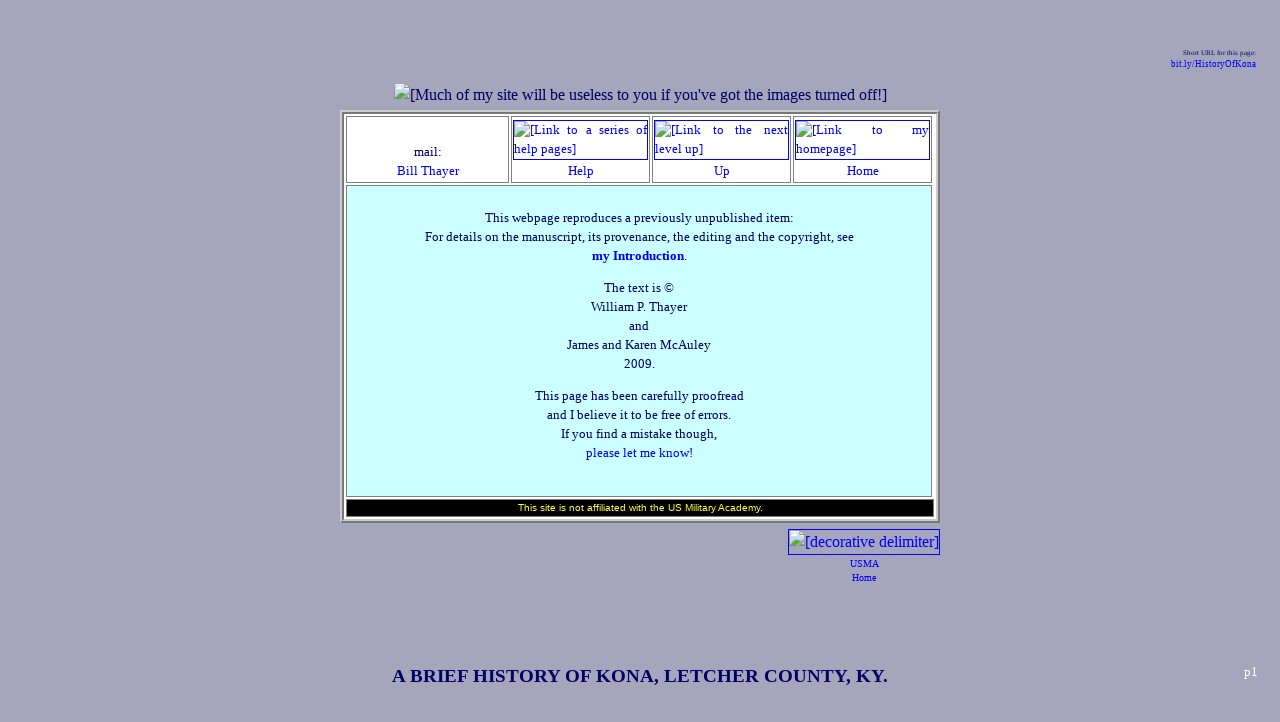

--- FILE ---
content_type: text/html
request_url: https://penelope.uchicago.edu/Thayer/E/Gazetteer/Places/America/United_States/Kentucky/Letcher/Kona/_Texts/Brief_History.html
body_size: 51252
content:
<!DOCTYPE HTML PUBLIC "-//W3C//DTD HTML 4.01 Transitional//EN" "http://www.w3.org/TR/html4/loose.dtd">
<HTML LANG="en"><HEAD>
<!-- BELONGS TO TARGET="princeps" -->
<!-- PARENT:
E/Gazetteer/Places/America/United_States/Kentucky/Letcher/Kona/home.html
-->
<!--

"PERFECT":				NO

CONTENT:					ok
OUTDATED TEXT:			ok
TEXT COMPLETE:			ok
TEXT OF NOTES:			none
NOTE NUMBERS CHECKED:	none
SUBSECTIONS NUMBERED:		none
PAGINATION:				ok
SPELLCHECKED:				ok
PROOFREAD:				ok

ILLUSTRATIONS IN SOURCE:	none
OTHER PHOTOS:			none
ALTS:					NO
OBJECT COUNT:			NO

UPLINK:					ok
LINKS INSERTED:			ok
OFFSITE LINKS VERIFIED:		Feb 22

MY LOOK AND FEEL:		ok
150‑CHARACTER SUMMARY:	ok
W3C VALIDATION:			ok

-->
<!-- FUL -->
<!-- 2Whole -->
<!--
THE FOLLOWING ADDRESS IS DESIGNED TO TRAP E‑MAIL HARVESTERS AND SPAM MAIL: ALL MAIL TO IT IS FILTERED TO TRASH BY MY SERVER. TO CONTACT ME, PLEASE FOLLOW THE LINK AT THE TOP OF THIS PAGE AS DISPLAYED ON YOUR BROWSER.
<A HREF="mailto:rumbunny@penelope.uchicago.edu"><spamcatcher></A>
-->
	<SCRIPT TYPE="text/javascript">
<!-- Begin
if (top.location != self.location) {
top.location = self.location
}
// End -->
	</SCRIPT>
	<SCRIPT TYPE="text/javascript" SRC="https://cdn.rawgit.com/openlayers/openlayers.github.io/master/en/v5.3.0/build/ol.js">
	</SCRIPT>
	<TITLE>
A Brief History of Kona, Ky.
	</TITLE><META NAME="description" CONTENT="A 1949 typescript first published on this site. Part of a large American history site (6200 webpages, 92 books, 38,000 pages of print)."><META HTTP-EQUIV="Content-Type" CONTENT="text/html;charset=utf-8">

<BASE HREF="https://penelope.uchicago.edu/Thayer/">
<LINK REL="stylesheet" TYPE="text/css" HREF="Utility/Styles/unified.css">
<LINK REL="stylesheet" TYPE="text/css" HREF="Utility/Styles/colors.css">
<LINK REL="stylesheet" TYPE="text/css" HREF="Utility/Styles/West_Point.css">
<LINK REL="shortcut icon" HREF="https://penelope.uchicago.edu/Thayer/Images/Utility/Icons/favicons/USA.gif">
<LINK REL="apple-touch-icon" HREF="https://penelope.uchicago.edu/Thayer/Images/Utility/Icons/IPhone/USA.png">
</HEAD>

<BODY CLASS="WestPoint">

<DIV ID="overDiv" STYLE="position:absolute; visibility:hidden; z-index:1000;"></DIV>
	<SCRIPT TYPE="text/javascript" SRC="Utility/JavaScript/Ebox.js">
	</SCRIPT>

	<P CLASS="m2 smaller right"><SPAN CLASS="smallest">
Short URL for this page:
	</SPAN><BR><SPAN CLASS="smaller">
	<A CLASS="xURL" HREF="
https://bit.ly/HistoryOfKona
	"TARGET="test"
onMouseOver="return Ebox(INARRAY,2,WIDTH,175)"
onMouseOut="nd();">
bit.ly/HistoryOfKona<!-- NOT CHECKED -->
	</A></SPAN></P>
<!-- https://tinyurl.com/KonaHistory -->

<DIV CLASS="spacious">
<DIV ALIGN="center">
	<IMG TITLE="" CLASS="setPageWidth" SRC="
Images/Utility/empty.gif
	" ALT="
[Much of my site will be useless to you if you've got the images turned off!]
	"></DIV>

<DIV ALIGN="center"><TABLE><TR><TD>
<TABLE CLASS="headerbox">
	<TR CLASS="header4">
		<TD CLASS="mailcell">
mail:
			<BR><A HREF="
E/HELP/contact.html
			"TARGET="help"
onMouseOver="return Ebox(INARRAY,1,WIDTH,175)"
onMouseOut="nd();">
Bill Thayer
			</A>
		</TD>

		<TD CLASS="flagcell">
			<A CLASS="help" HREF="
E/HELP/First_Aid.html
"onMouseOver="return Ebox(INARRAY,0,WIDTH,175)"
onMouseOut="nd();">
			<IMG TITLE="" CLASS="flag" SRC="Images/HELP/thumbnail.gif
			" ALT="
[Link to a series of help pages]
			"><BR>
Help
			</A>
		</TD>

		<TD CLASS="flagcell">
			<A HREF="
E/Gazetteer/Places/America/United_States/Kentucky/Letcher/Kona/home.html
			"TARGET="princeps"
onMouseOver="return Ebox(INARRAY,Up1,WIDTH,180)"
onMouseOut="nd();">
			<IMG TITLE="" CLASS="flag" SRC="Images/Utility/Icons/up.gif" ALT="[Link to the next level up]"><BR>
Up
			</A>
		</TD>

		<TD CLASS="flagcell">
			<A HREF="
E/home.html
			"TARGET="index"
onMouseOver="return Ebox(INARRAY,Home1)"
onMouseOut="nd();">
			<IMG TITLE="" CLASS="flag" SRC="Images/Utility/Icons/home*_small.gif" ALT="[Link to my homepage]"><BR>
Home
			</A>
		</TD>
	</TR>

	<TR CLASS="proofread1">
		<TD COLSPAN="4"><DIV ALIGN="center"><TABLE><TR>
			<TD><DIV CLASS="contents">
				<P CLASS="center halfstart">
This webpage reproduces a previously unpublished item:
				<BR>
For details on the manuscript, its provenance, the editing and the copyright, see
				<BR>
				<A CLASS="bold" HREF="
E/Gazetteer/Places/America/United_States/Kentucky/Letcher/Kona/home.html#Brief_History
"onMouseOver="return Ebox(INARRAY,0,WIDTH,175)"
onMouseOut="nd();">
my Introduction</A>.
				<DIV ALIGN="center"><P>
The text is ©
				<BR>
William P. Thayer
				<BR>
and
				<BR>
James and Karen McAuley
				<BR>
2009.

				<P>
This page has been carefully proofread
				<BR>
and I believe it to be free of errors.
				<BR>
If you find a mistake though,
				<BR>
				<A HREF="
E/HELP/corrections.html
				"TARGET="help"
onMouseOver="return Ebox(INARRAY,1,WIDTH,175)"
onMouseOut="nd();">
please let me know!
				</A>
			</P></DIV></DIV></TD>
		</TR></TABLE></DIV></TD>
	</TR>

	<TR>
		<TD CLASS="disclaimer_bar" COLSPAN="5">
			<P>
This site is not affiliated with the US Military Academy.
		</TD>
	</TR>
</TABLE>
	</TD></TR>

	<TR>
		<TD ALIGN="right">
<TABLE CELLPADDING="0" CELLSPACING="0">
	<TR>
		<TD><DIV ALIGN="center"><A HREF="
https://www.usma.edu
			"TARGET="offsite"
onMouseOver="return Ebox(INARRAY,USMA,FGCOLOR,'#FF6',WIDTH,USMAPromptWidth,LEFT)"
onMouseOut="nd();"><IMG TITLE="" CLASS="flag" SRC="
Images/Utility/Icons/WP_small.gif
			" ALT="[decorative delimiter]">
			<BR><SPAN CLASS="smallest">
USMA<BR>Home
		</SPAN></A></DIV></TD>
	</TR>
</TABLE>
			</TD>
	</TR>
</TABLE></DIV>




	<H2 CLASS="start caps">
	<A ID="p1"><SPAN CLASS="pagenum"> p1 </SPAN></A>
A Brief History of Kona, Letcher County, Ky.
	</H2>

	<P CLASS="start justify">
Kona, one of the many typical Coal Towns in the Elkhorn coal fields<SPAN CLASS="emend">,</SPAN> is located at the junction of the North Fork and Boone Fork of Kentucky River. The original camp with post office and railroad station, coal office and commissary is located about ¼ mile up Boone Fork, on the main Lexington &amp; Eastern Div. of L. &amp; N. R.R. consisting of about 100 houses and other buildings, built about 1913.

<TABLE CLASS="basicH image silver" ID="photo_06A.8224">
	<TR><TD><IMG TITLE="" CLASS="basicH" SRC="
Images/Gazetteer/Places/America/United_States/Kentucky/Letcher/Kona/historical/mining_camp*.jpg
		" ALT="
[MissingALT.]
	"></TD></TR>
	<TR><TD><DIV CLASS="contents">
		<P CLASS="center">
The building of a mine camp at Kona.
		<BR>
(My guess, but only a guess: the new camp in 1923.)
		<P CLASS="right small">
Photo courtesy James and Karen McAuley.
	</DIV><TD></TR>
</TABLE>

	<P CLASS="halfstart justify">
The New camp <SPAN CLASS="emend">is</SPAN> located about ¼ mile up North Fork, on the railroad spur leading up to the new mines of about 50 houses built in 1923. The commodious two<SPAN CLASS="emend">‑</SPAN>story home built by the late W. H. Potter, directly opposite the junction of North and Boone Fork, and still occupied by some of his family<SPAN CLASS="emend">,</SPAN> is about halfway between the old and new coal camp. U. S. Highway #119 from Pineville to Pikeville via Harlan, Cumberland, Whitesburg, Kona and Jenkins crosses the mouth of Boone Fork. From the bridge Highway No. 119 meanders along the side of the mountain on the east side of Boone Fork, on opposite side of Old Kona about 2 miles to Neon Junction at Mouth of Potter Fork. Thence up Potter Fork, crossing the divide between Kentucky River and Big Sandy River, and down Elkhorn Creek, in all about 10 miles into Jenkins, large Coaltown of the Pittsburg Consolidation Coal Co. Highway #119 continues down Elkhorn Creek into Pikeville.

	<P CLASS="justify">
Ky. Highway #23 from its junction in center of Jenkins turns in a southward direction up little Elkhorn Creek about 1 mile to Payne Gap in head of North Fork. Thence in a southeast direction up Pine Mountain about another mile to Pound Gap, and the Virginia border on top of Pine Mountain. Highway #23 continues into Virginia via Pound-Wise, Norton and Big Stone Gap.

	<P CLASS="justify">
About 500 ft. southeastward from Concrete bridge at junction of North and Boone Forks a Rural Highway No. 1022 crosses U. S. 119 at Stewarts Store. The west end leads across Boone Fork to Old Kona. The east end runs up north side of North Fork, passing the New mines at one mile, in all about 7 miles into Payne Gap, where it connects with Ky. #23 mentioned above. Here follow some sea level elevations of most of the places mentioned above:

<DIV ALIGN="center">
<TABLE CLASS="constrained padded standard" WIDTH="600">
	<TR CLASS="odd">
		<TD WIDTH="200">
Whitesburg
		</TD>
		<TD WIDTH="140"><P>
1183′ A.T.
		</TD>
		<TD WIDTH="360"></TD>
	</TR>
	<TR CLASS="even">
		<TD>
Mayking
		</TD>
		<TD><P>
1208′ A.T.
		</TD>
		<TD></TD>
	</TR>
	<TR CLASS="odd">
		<TD>
Craftsville
		</TD>
		<TD><P>
1234′ A.T.
		</TD>
		<TD>
Now called Millstone
		</TD>
	</TR>
	<TR CLASS="even">
		<TD>
Kona
		</TD>
		<TD><P>
1254′ A.T.
		</TD>
		<TD></TD>
	</TR>
	<TR CLASS="odd">
		<TD>
Seco
		</TD>
		<TD><P>
1264′ A.T.
		</TD>
		<TD></TD>
	</TR>
	<TR CLASS="even">
		<TD>
Neon Junction
		</TD>
		<TD><P>
1274′ A.T.
		</TD>
		<TD></TD>
	</TR>
	<TR CLASS="odd">
		<TD>
Potter Fork
		</TD>
		<TD><P>
1391′ A.T.
		</TD>
		<TD>
at mouth of Rameys Fork
		</TD>
	</TR>
	<TR CLASS="even">
		<TD>
Potter Gap
		</TD>
		<TD><P>
1600′ A.T.
		</TD>
		<TD></TD>
	</TR>
	<TR CLASS="odd">
		<TD>
Jenkins
		</TD>
		<TD><P>
1537′ A.T.
		</TD>
		<TD></TD>
	</TR>
	<TR CLASS="even">
		<TD>
Payne Gap
		</TD>
		<TD><P>
1827′ A.T.
		</TD>
		<TD></TD>
	</TR>
	<TR CLASS="odd">
		<TD>
Pound Gap
		</TD>
		<TD><P>
2407′ A.T.
		</TD>
		<TD></TD>
	</TR>
	<TR CLASS="even">
		<TD>
Pine Mountain
		</TD>
		<TD COLSPAN="2">
			<P>
2900′ to 3400′ A.T.
		</TD>
	</TR>
</TABLE></DIV>


	<H3 CLASS="caps">
	<A ID="Early_Settlers"></A>
	<A ID="p2"><SPAN CLASS="pagenum"> p2 </SPAN></A>
Early Settlers
	</H3>

	<P CLASS="justify">
As Doctor Walker and his party were the first white men to enter Kentucky through Cumberland Gap and Pineville Gap, so was Christopher Gist or Gish and his party the first white man to enter through Pound Gap. Walker entered in the first days of May 1790, and Gist in September of the same year.

	<P CLASS="justify">
Those early pioneers made use of Buffalo Trails and Indian Trails wherever possible. It is not known whether Gist's party came down Boone Fork by way of Potter Gap, or down North Fork by way of Payne Gap. Either way they passed through what now is Kona.

	<P CLASS="justify">
Early settlers following Gist through Pound Gap soon broke out a good pack trail down North Fork, and established camp sites one day<SPAN CLASS="emend">'</SPAN>s journeys apart. The late W. H. Potter assured this writer, that according to his father there was such a camp site established as early as 1835 just above the east end of the steel bridge leading from Stewarts Store across Boone Fork to Old Kona, making a favourite camping place for settlers coming west, or going east after supplies.

	<P CLASS="justify" ID="Boone_Tree.first_mention">
And at this very point stood a beech tree on the east bank of Boone Fork with the letters <SPAN CLASS="inscription">(D.B. 1791)</SPAN> carved in the bark. Mr. W. H. Potter<SPAN CLASS="emend">'</SPAN>s grandfather who passed through even before 1835 land hunting also testified as to the camp site as well as the Boone Tree. It is evident that the inscription on that tree is what gave Boone Fork its name.

	<P CLASS="justify">
His father and grandfather were from Carolina. But they settled on Potter Fork, where W. H. Potter was born.
	<A HREF="
E/Gazetteer/Places/America/United_States/Kentucky/Letcher/Kona/_Texts/Brief_History.html#Boone_Trees
"onMouseOver="return Ebox(INARRAY,5,WIDTH,140)"
onMouseOut="nd();">
We will have more to say later
	</A>
about the Boone tree.

	<P CLASS="justify" ID="Martin_VanBuren_Bates">
The first local family settling at what now is Kona was the Bates family. They are said to have returned to Kentucky after having gone west into Missouri in the early eighteen hundreds,<!-- hundredth --> and settled on the west side of Boone Creek, opposite to the above mentioned camp site and Boone tree.

	<P CLASS="justify">
Gradually they increased their land holdings to several hundred acres, all around the junction of North and Boone Forks. Letcher County was formed in 1842 during Governor Robert P. Letcher<SPAN CLASS="emend">'</SPAN>s administration and named after him, from parts of Pike and Harlan Counties. And here, when Letcher County was three years old, on November 9, 1845 was born Letcher County's most famous and outstanding citizen, <I>Captain Martin Van Buren Bates</I>, who was received and honored by Queen Victoria of Great Britain and other royalty, while travelling with that peer of showmen P. T. Barnum. This writer was so fortunate several years ago, at considerable expense of time and money to acquire the only existing copy of Captain Bates<SPAN CLASS="emend">'</SPAN> Biography written and published by him in 1880.

	<P CLASS="justify">
On page 10, Captain Bates concludes his wife's biography with the following sentence: "Mrs. (Anna Swan) Bates weighed<!-- sic, past tense --> four hundred and thirteen pounds and stands<!-- sic, present tense --> seven feet eleven and a half inches in height."

	<P CLASS="justify">
Then he begins his own biography as follows:

<DIV CLASS="prose">
	<H4 CLASS="caps">
	<A ID="p3"><SPAN CLASS="pagenum"> p3 </SPAN></A>
"Boy, Soldier and Man"
	</H4>

	<P>
"John W. and Sarah Bates were the proprietors of an extensive farm in Whitesburg (being the only post office at that time)<SPAN CLASS="emend">,</SPAN> Letcher County, Kentucky.

	<P>
Here in a section of country noted for good <SPAN CLASS="whole">horses</SPAN>, beautiful women and noble men<!-- typescript: "noblemen" --> they raised seven boys and five girls. While the father stood six feet two inches in his stocking feet and weighed two hundred and twenty pounds, the mother reached only five feet one inch in height, and weighed but one hundred and fifty six pounds. Martin Van Buren was the youngest of the family.

	<P>
I was born on November 9, 1845. My growth was gradual and it is probable, that owing to that fact<!-- typescript: that fact that --> each portion of my body developed equal and symmetrically.

	<P>
I was educated in Emma Henry College, Washington County, Virginia. When I was fifteen I stood six feet in height and was to all appearances a man. At that time the war between the States was commenced.

	<P>
The son of a slave owner with the principle<!-- typescript: principal --> of States rights predominating within me I felt it my duty to tender my services in defence of what I believed the right.

	<P>
I enlisted as a private in the Fifth Kentucky Infantry, C. S. A., on the 15th of September 1861.

	<P>
The regiment was commanded by Col. John S. Williams<!-- not USMA --> now<!-- 1879‑1885 --> a United States Senator from Kentucky.

	<P>
I served with the regiment until November 14, 1863, being promoted several times.

	<P>
I then became first lieutenant of Company A, Virginia State Line Troops under command of Col. John B. Floyd<!-- not USMA -->.

	<P>
This organization was afterwards disbanded and merged into the Seventh Confederate Cavalry. Colonel Clarence J. Prentis<!-- not USMA --><A CLASS="comment"
onMouseOver="return Ebox('Properly: <SPAN CLASS=searchand>Prentice</SPAN>')"
onMouseOut="nd();">º</A> commanded this body of men.

	<P>
I was assigned to the command of Troop A, and afterwards promoted to the rank of Captain, continuing thus until the close of the war. My army experience served to bring into active use every muscle of the body and to enable me to endure hardship.

	<P>
I continued to grow until I was twenty<SPAN CLASS="emend">-</SPAN>eight years of age. I now measure seven feet eleven and a half inches in height, and weigh four hundred and <SPAN CLASS="whole">seventy</SPAN><SPAN CLASS="emend">-</SPAN>eight pounds.

	<P>
I took in my company at Knoxville, Tennessee, and after turning over State property to the authorities I made my way to Cincinnati, and finding my immense proportions was<!-- sic --> the object of wonder I decided, for want of something better to do, to exhibit myself as a curiosity.

	<P>
I made my first bow in this line of business on the eighteenth day of July 1865.

	<P>
For five years I travelled, visiting all parts of the United


<A ID="p4"><SPAN CLASS="pagenum"> p4 </SPAN></A>States and Canada. Finally I accepted an offer of Judge Ingalls to make a tour of Europe and joined him at Elizabeth, New Jersey.

	<P>
It was then I met my wife and as our history from that time blends into one I shall for the future treat the subject jointly."
</DIV>


	<P CLASS="start justify">
Here follow the highlights of:

	<H4 CLASS="caps">
The Tallest Man and Wife
	<BR>
That Ever Existed
	</H4>

	<P CLASS="justify">
Taken from the Captain<SPAN CLASS="emend">'</SPAN>s own book in much abbreviated language: <I>Viz.</I>:

<DIV ALIGN="center">
<TABLE CLASS="prose" WIDTH="80%">
	<TR>
		<TD WIDTH="150">
April 22, 1871,
		</TD>
		<TD>
The couple left New York on the City of Brussels of the Inman Line accompanied by Judge H. P. Ingalls.
		</TD>
	</TR>
	<TR>
		<TD>
May 2, 1871,
		</TD>
		<TD>
arrived at Liverpool, and spent a week at the Washington Hotel.
		</TD>
	</TR>
	<TR>
		<TD>
May 19, 1871,
		</TD>
		<TD>
arrived in London and gave a reception at the Willis Rooms on Kings Street to editors and medical men exclusively.
		</TD>
	</TR>
	<TR>
		<TD>
May 29, 1871,
		</TD>
		<TD>
gave first public reception at same place.
		</TD>
	</TR>
	<TR>
		<TD>
June 2, 1871,
		</TD>
		<TD>
Ordered by royal command to appear before Her Most Gracious Majesty, Queen Victoria, at Buckingham Palace. The Queen expressed her pleasure in the warmest terms and presented us with several valuable presents.
		</TD>
	</TR>
	<TR>
		<TD>
June 17, 1871,
		</TD>
		<TD>
we were united at the Church of St. Martins in‑the‑Fields fa&shy;cing on Trafalgar Square. The ceremony was performed by the Rev. Rupert Cochran, a native of Halifax, Nova Scotia, who was assisted by the Rev. Dr. Roberts and the Vicar of St. Martins. Bridesmaids were Mlle. Augustine and Mrs. Dr. Buckland. My Best Man was the Honorable Henry Lee, scientific editor of "Land and Water." Judge Ingalls gave the bride away. We were married just as the morning service was over on Saturday. I had previously rented and furnished a house at 45 Craven Street, where the wedding breakfast was served by the celebrated caterers, Spears and Bonds. After breakfast, we started for Richmond, where I engaged rooms at the "Star and Garter."
		</TD>
	</TR>
	<TR>
		<TD>
June 21, 1871,
		</TD>
		<TD>
We returned to London and gave a private reception for the Prince of Wales at Masonic Hall. The Prince was accompanied by his staff, the Grand Duke Vladimir of Russia and Prince John of Luxembourg. We appeared twice more before the Queen, once at Buckingham Palace and once at Windsor Castle. Also had the honor to be the guests of the Princess of Wales at Ma<SPAN CLASS="emend">r</SPAN>lborough<!-- typescript: Malborough --> House, and her sister, the Princess Christina, second daughter of the King of Denmark. We then exhibited at Crystal Palace and several theaters. The week before Christmas found us in Edinburgh, Scotland and Glasgow.
		</TD>
	</TR>
	<TR>
		<TD>
May 19, 1872,
		</TD>
		<TD>
Our first child, a daughter was born, and died at birth. She weighed 18 pounds and was <SPAN CLASS="whole">twenty-seven</SPAN> inches tall. On advice<!-- typescript: advise --> of Doctors we left England and travelled on the continent for pleasure, only giving receptions when requested by Royal Command. After touring Ireland, we decided to return to America.
		</TD>
	</TR>
	<TR>
		<TD>
July 2, 1874,
		</TD>
		<TD>
We left England on the "City of Antwerp". We toured the


<A ID="p5"><SPAN CLASS="pagenum"> p5 </SPAN></A>west. Then, having decided to be a farmer, I bought a 130<SPAN CLASS="emend">‑</SPAN>acre farm near Seville, Medina County, Ohio, building a house, later known as: <SPAN CLASS="emend">"</SPAN>The House <SPAN CLASS="lowcaps">the giants built</SPAN>." I stocked my farm with blooded cattle, mostly shorthorns. My draft<SPAN CLASS="whole">horses</SPAN> were the Norman breed, with a pair of Clydesdale carriage mares eighteen hands high. The seasons of 1878‑79 found us the leading attractions of W. W. Coles Bros. Circus, Menagery and Museum.
		</TD>
	</TR>
	<TR>
		<TD>
January 19, 1879,
		</TD>
		<TD>
Our second child, a son was born, only to <!-- sic, split infinitive: -->again die at birth. He was 28 inches tall, weighing 22 pounds, and perfect in every respect. He looked at birth like an ordinary child 6 months old.
		</TD>
	</TR>
</TABLE></DIV>

	<P CLASS="halfstart justify">
This ended their Circus days, and they settled down on their Seville Farm. And here Captain Bates' booklet ends<SPAN CLASS="emend">.</SPAN>

	<P CLASS="justify">
Several years ago this writer spent three days at Seville and Medina, Ohio, gathering up the rest of Captain Bates<SPAN CLASS="emend">'</SPAN> story, from where his booklet ended in 1880. Here follow<!-- typescript: "follows" --> the chief facts gathered from the Captain's neighbors, news&shy;<SPAN CLASS="whole">paper</SPAN> clippings etc.<!-- typescript: "ect." --> <I>Viz<SPAN CLASS="emend">.</SPAN></I>:

<DIV ALIGN="center">
<TABLE CLASS="prose" WIDTH="80%">
	<TR>
		<TD WIDTH="150">
1889, Aug. 5th,
		</TD>
		<TD>
			<P>
Mrs. Anna (Swan) Bates, wife of Captain M. V. Bates of Seville, Ohio died. She was a faithful and beloved member of the Seville Baptist Church, and a teacher in the Sabbath school. Her funeral was postponed for a week, pending the arrival of her parents from New Annan, County of Colchester, Nova Scotia.
		</TD>
	</TR>
	<TR>
		<TD WIDTH="150">
Oct. 23, 1889,
		</TD>
		<TD>
			<P>
<I><SPAN CLASS="whole">Bates-Weatherby</SPAN>, The Captain takes a second wife.</I> At the home of the bride at Troy, Ohio, married by the Father of the bride, the Rev. J. W. Weatherby; Mr. M. V. Bates of Seville, Ohio and Miss A. LaVonne Weatherby of Troy, Ohio. They continued living on their farm one mile east of Seville, until 1901, when Captain Bates had a great sale at the farm, selling all his stock, tools<SPAN CLASS="emend">,</SPAN> crops, etc., and retired with the second Mrs. Bates to their town house in east end of Seville. But previously in 1898, he made a trip back to Kentucky to settle his father's estate. And on this same trip he sold all the Bates lands in and around Kona to W. H. Potter, who moved his family from Potters Fork in the old Bates home, until they built their <SPAN CLASS="whole">two‑story</SPAN> dwelling at the mouth of Boone Creek. All the Bates buildings were torn down, when Railroad was built through Kona, in 1911‑13. Not a sign of the place is left, where the <I>"Tallest Man, who Married the Tallest Woman that ever lived"</I> was born. A parking place in front of a large garage on <!-- sic, no "the" -->road leading to old Kona, marks the spot where the old Bates house stood.
		</TD>
	</TR>
	<TR>
		<TD WIDTH="150">
Nov. 9, 1911,
		</TD>
		<TD>
From a news&shy;<SPAN CLASS="whole">paper</SPAN> clipping:
			<P>
"Mr. Robert Bates came to Seville last Thursday morning and gave his Brother Captain M. V. Bates a happy surprise. Mr. Bates is a man of medium height, 86 years old, and had made a remarkable trip for a man of his age. Six weeks ago he started from his home among the mountains in Whitesburg, Letcher County, Kentucky, and took his invalid son to Hot Springs, Ark. This is the first time in sixteen years the brothers have seen one another, so there were many things to tell, etc.<SPAN CLASS="emend">"</SPAN>
		</TD>
	</TR>
	<TR>
		<TD WIDTH="150">
			<P CLASS="left">
From a clipping,
			<BR>
not dated:
		</TD>
		<TD>
			<H4 CLASS="halfstart caps">
			<A ID="p6"><SPAN CLASS="pagenum"> p6 </SPAN></A>
A Giant Shirt
			</H4>

			<P CLASS="a0">
A shirt company at Catskill has just finished a shirt for Captain Martin Van Buren Bates, the Ohio Giant, which is said to be the biggest garment of the kind ever made in America.
			<P CLASS="i1 b0">
Its length is 74 inches, waist 96½ inches, sleeve from the middle of the back measures 63 inches, neck 25 inches, wristband 18 inches. It took nearly six yards of muslin<!-- typescript: "musling" --> 1 and ¾ yards wide, and the material alone cost $2.50 wholesale.
		</TD>
	</TR>
</TABLE></DIV>

	<P CLASS="halfstart justify">
Captain Martin Van Buren Bates and his second wife continued to live in their townhouse in Seville from 1901 to 1919, to his death.

	<P CLASS="justify">
He died of hardening of the arteries and lost most of his great weight. Remembering the long delay in the burial of his first wife, through the building of a special coffin, Captain Bates had his own coffin built many years before his death. It was made of the finest heavy oak, lined with copper.

	<P CLASS="justify">
Before his death he had a female figure carved from the finest white marble mounted on a triple granite base, set up in his lot in Mound Hill Cemetery, between his farm and the town of Seville.

	<P CLASS="a0 justify">
The entire monument stands <A CLASS="conversion"
onMouseOver="return Ebox('about 5.5 m',WIDTH,132)"
onMouseOut="nd();">•</A>some 18 feet high. The head stones are:

<DIV ALIGN="center"><TABLE>
	<TR>
		<TD><DIV CLASS="verse inscription">
			<P>
Martin Van B. — Anna H. — Babe — Sister.
		</DIV></TD>
	</TR>
</TABLE></DIV>

	<P CLASS="halfstart justify">
Captain Bates' widow continued to live in the town house until her death in 1940. Her body was claimed by a sister in Florida, and is buried there.


	<H3 CLASS="caps">
	<A ID="The_Railroad_Arrives"></A>
The Railroad Arrives
	</H3>

	<P CLASS="justify">
The late W. H. Potter assisted John C. Mayo's crowd in acquiring coal acreage in Letcher County, acting as deputy clerk in taking acknowledgements of deeds and mineral rights. And whenever it was convenient, Mayo made the Potter home his headquarters. The railroad did not come until all the coal acreage that could be bought<!-- typescript: "bough" --> was bought, and held in secure hands. Most of it was held by the Northern Coal &amp; Coke Co.

	<P CLASS="justify">
But before operations started, the land titles were taken over by the Consolidation Coal Company (recently merged with the Pittsburg Consolidation Coal Co.). W. H. Potter, while assisting Mayo, wisely refused to sell his coal rights. So when S. L. Bastin, a seasoned coal man since 1885, at East Bernstadt, Laurel County, looking over the new coalfield to be on North Fork, the trains operated only as far as Hazard.

	<P CLASS="justify">
By using construction trains and doing a lot of walking, Mr. Bastin looked over the coal prospects all the way up to the mouth of Boone Creek, where he met and got acquainted with W. H. Potter. The Consolidation Coal Co. had in the meantime done quite a lot of prospecting, opening up the coal veins, so you<!-- typescript: "You" --> could look at them. It was the first coal that looked good to Mr. Basting<A CLASS="comment"
onMouseOver="return Ebox('(sic)',WIDTH,60)"
onMouseOut="nd();">º</A> all the way up from Hazard. After a time they signed a lease. Openings were made on both sides of Boone


<A ID="p7"><SPAN CLASS="pagenum"> p7 </SPAN></A>Creek in the upper end of Old Kona, on the No. 3 Elkhorn seam of about 54 inches of practically clean coal.

	<P CLASS="justify">
During 1911 the Winston Construction Co. of Virginia, and Mason &amp; Hanger Construction Co. of Richmond, Ky. graded the long deep cut below Kona, and a smaller cut above Kona. Not long after the railroad started operating in 1912 or 13, the Elkhorn Coal Company of Kona, Ky. with Sam Cassidy of Lexington as President, S. L. Bastin as General Manager, rolled their first minecar of coal down the incline, across Boone Fork, from the east side of the Fork. Later, coal came down over another incline from the west side of Boone Fork.

	<P CLASS="justify" ID="the_name_of_Kona">
Some time before the advent of the railroad, W. H. Potter had applied for a Post Office for the Mouth of Boone Fork. In due time he was appointed postmaster, with the privilege to name same.

	<P CLASS="justify">
Potter, a firm believer in education<SPAN CLASS="emend">,</SPAN> had some children in college, taking Latin.<!-- typescript: "latin" --> So, they suggested "Mater," (meaning "Mother") and it was accepted by the Postal Department, and it was used until about 1921‑22.

	<P CLASS="justify">
W. H. Potter had deeded to the L &amp; M. R.R. Co. about one mile of right of way through his lands, on condition there would be a Station established near his home. So, when the railroad started operating, the railroad company refused to use the post office name of "Mater" and asked W. H. Potter to suggest a name. Mr. Potter suggested "Lula," name of one of his daughters (now Mrs. Jesse Holbrooks of Millstone). The railroad company accepted, and the Station was run under the name of Lula some 6‑8 months. But it was discovered that there already was a station or post office in Ky. by that name. The name "Kona" was then suggested by either the railroad company or Potter.<!-- typescript: "of Potters" --> The Potters now living have no idea where the name was taken from or by whom suggested. There seems to be a Kona in Japan or China, and another in southwestern Africa. But that would be going long ways for a name.

	<P CLASS="justify">
A wire from Mr. James B. Hill, President of the L &amp; M. R.R. Co.<SPAN CLASS="emend">,</SPAN> states, that Kona Post Office preceded the advent of the railroad. The answer to that is, that when this writer arrived at Kona in April 1918, the Station name was Kona, and the Post Office name was Mater. And it continued to be Mater until about 1921‑22, when Kona was accepted for both the Post Office and the Station.

	<P CLASS="justify">
Singularly enough Mr. George Nelson, our bookkeeper here, a native of Oslo, Norway states, that "Kona mi"<!-- typescript: "Kona<!-- sic: -->"mi" --> is a slang expression, meaning "That old lady of mine." It seems that riddle "Kona" is as far from solution as ever.&#8288;<A CLASS="ref" ID="ref:toponym" HREF="
E/Gazetteer/Places/America/United_States/Kentucky/Letcher/Kona/_Texts/Brief_History.html#note:toponym
"onMouseOver="return Ebox(INARRAY,MyNote,WIDTH,150)"
onMouseOut="nd();">a</A>

	<P CLASS="justify">
Kona, whatever may be its meaning<SPAN CLASS="emend">,</SPAN> has been a busy place for the last 45 years. In 1922 through an exchange of property<!-- typescript: "property with" --> Consolidation Coal Co. acquired <A CLASS="conversion"
onMouseOver="return Ebox('about 360 ha',WIDTH,144)"
onMouseOut="nd();">•</A>about 900 acres of coal, and reincorporated with a capital stock of $600<SPAN CLASS="emend">,</SPAN>000.00.

	<P CLASS="justify">
In 1937 by purchase from Consolidation Coal Co. another large tract of coal was added, extending the Company's<!-- typescript: "Companies" --> holdings up to the top of Pine Mountain and the Virginia border for about 3 miles.

	<P CLASS="justify">
After 45 years Kona is still going strong. At various times for periods, Kona loaded around 40 cars per day from all sources, mines, ramps and strip pits. Estimating the average output for the 45 years at 20 cars (1000 tons) per day, the total output for the 45 years would


<A ID="p8"><SPAN CLASS="pagenum"> p8 </SPAN></A>be above twelve million tons. During the war coal trains were made up on the Kona 100‑car passing track, saving the 4<SPAN CLASS="emend">‑</SPAN>mile dead haul to the Neon Yards and back. Even now this is done occasionally.

	<P CLASS="justify">
In normal years much of Kona Coal goes to the Great Lakes and on into the Northwest and Canada. In 1948 the usual amount went that way.

	<P CLASS="justify">
This year, on account of unusual amounts of accumulated coal due to last mild winter etc. very little Kona Coal has gone to the Lakes.

	<P CLASS="justify">
Railroad fuel accounts for only about ten cars per week. The bulk this year goes to all kinds of manufacturing plants and domestic coal years. And Mr. S. L. Bastin, the founder of Kona<SPAN CLASS="emend">,</SPAN> retired in 1944, living at his splendid East Main home<!-- typescript: "East main Home" --> in Lexington.


	<H3 CLASS="caps">
	<A ID="Boone_Trees"></A>
Boone Trees in Letcher County, Ky.
	</H3>

	<P CLASS="justify">
Here are the essential facts about the Boone Tree on east bank of Boone Fork mentioned above
	<A HREF="
E/Gazetteer/Places/America/United_States/Kentucky/Letcher/Kona/_Texts/Brief_History.html#Boone_Tree.first_mention
"onMouseOver="return Ebox(INARRAY,5,WIDTH,140)"
onMouseOut="nd();">
on page 2</A>. <I>Viz<SPAN CLASS="emend">.</SPAN></I>:

	<P CLASS="justify">
When this writer arrived at Kona, Letcher County, Ky. on April 18th, 1918, that beech tree was still standing, with a great gap, where in 1916 a block containing the initials "(D.B. 1781)" had been chopped and split out by R. L. Pilling, a lumber dealer, with permission of W. H. Potter, the owner of the land, after first taking a photo of the tree, with W. H. Potter standing by, pointing to the letters.

<TABLE CLASS="white image" WIDTH="610" ID="photo_06A.8225">
	<TR><TD><IMG TITLE="" WIDTH="305" HEIGHT="378" SRC="
Images/Gazetteer/Places/America/United_States/Kentucky/Letcher/Kona/historical/Boone_Tree/with_WHPotter*.jpg
		" ALT="
[A photograph of a man in an early‑20c suit, and wearing a hat, pointing at some carved letters on a tree to his left. It is W. H. Potter pointing to the 'Boone Tree' in Kona, Kentucky: the photo is further commented in the text of this webpage.]
	"></TD>
	<TD><IMG TITLE="" WIDTH="305" HEIGHT="378" SRC="
Images/Gazetteer/Places/America/United_States/Kentucky/Letcher/Kona/historical/Boone_Tree/detail*.jpg
		" ALT="
[A fuzzy photo of a patch of tree bark carved with the inscription 'D. B. 1781'. The inscription may have been carved by Daniel Boone; it was on a tree in Kona, Kentucky. Tree and inscription are further commented in the text of this webpage.]
	"></TD></TR>
	<TR><TD COLSPAN="2">
		<P CLASS="right smaller">
Photo courtesy James and Karen McAuley.
	<TD></TR>
</TABLE>

	<P CLASS="halfstart justify">
Mrs. Pilling, wife of R. L. Pilling, was a member of the Bryant Station Chapter of the D. A. R. at Lexington, and through her efforts it was turned over to the Chapter at Lexington, in care of Mrs. W. H. Thompson, former State Regent of the Chapter. Mrs. Thompson kept it at her residence from June 1916 to 1929, when it was placed in the Bryant Station Cabin at the
	<A HREF="
https://parks.ky.gov/harrodsburg/parks/historic/old-fort-harrod-state-park
	"TARGET="offsite"
onMouseOver="return Ebox(INARRAY,2,WIDTH,175)"
onMouseOut="nd();">
Fort Harrod Museum
	</A>
in Harrodsburg, where it has been on display since.

	<P CLASS="justify">
About 4 miles slightly west of north as the crow flies was another Boone Tree, in a secluded forested area, on the right fork of the left Fork of Millstone Creek. It stood not far from an ancient trail leading from the North Fork up Millstone Creek<!-- typescript: "creek" --> and across the divide to Rock-House Creek. The Bates family owned a large tract of land on Millstone Creek. When the Bates Estate was settled in 1898, Robert Bates, elder brother<!-- typescript: "Brother" --> of M. V. Bates<SPAN CLASS="emend">,</SPAN> took the Millstone lands for his share.

	<P CLASS="justify">
As at Kona, the Bates believed in the genuineness of both these trees. The Millstone tree was much larger than the Kona tree, all of 32 inches diameter. One William Collier cut out the lettering in a thin slab with a crosscut saw in 1930. Mr. S. L. Bastin came into possession of it two years later, and gave this writer a half interest for writing it up, and take<A CLASS="comment"
onMouseOver="return Ebox('(sic)',WIDTH,60)"
onMouseOut="nd();">º</A><!-- keep as is, since "took" or "taking", the two possible emendations, would each have a specific meaning and I can't tell which is meant --> pictures of it. In order to prove the relation we took the block back to the tree, and placed it in the notch, and took some closeup as well as distant pictures. The block remained, in our Coal Office at Kona until 1944, when by agreement it was placed in the Mountain Life Museum at the Wilderness Road State Park near London, Laurel County, Kentucky.

	<P CLASS="justify">
As to the genuineness of these inscriptions by Daniel Boone, it<SPAN CLASS="emend">'</SPAN>s a matter of opinion, or rather of faith. The Bates, the Potters and the


<A ID="p9"><SPAN CLASS="pagenum"> p9 </SPAN></A>Holbrooks and others believed in them. Others were sceptical.&#8288;<A CLASS="ref" ID="ref:Boone_tree_alternatives" HREF="
E/Gazetteer/Places/America/United_States/Kentucky/Letcher/Kona/_Texts/Brief_History.html#note:Boone_tree_alternatives
"onMouseOver="return Ebox(INARRAY,MyNote,WIDTH,150)"
onMouseOut="nd();">b</A>

	<P CLASS="justify">
Last, but not least, let us not forget that this is the heart of John Fox Junior's "Tale of the Lonesome Pine" Country. While he lived at Big Stone Gap, Virginia, he gathered most of his material for his unequaled romances on the Kentucky side of Pine Mountain. There are a number of old trails crossing Pine Mountain, such as the Ran Polly Gap above Whitesburg, the Walden Gap, the Indian Grave Gap, such as Fox describes.

	<P CLASS="justify">
On page 9<!-- sic: but this is already page 9. --> follows my answer to those who are doubting those Boone Trees.


	<H4 CLASS="a0 caps">
	<A ID="Boone_Trees_poem"></A>
Boone Trees
	</H4>

<DIV ALIGN="center"><TABLE>
	<TR>
		<TD><DIV CLASS="verse">
			<P CLASS="verse start">
When Dan'l Boone espied a beech,
			<P>
His Barlow trigger hand&#8288;<A CLASS="ref" ID="ref:Barlow_trigger" HREF="
E/Gazetteer/Places/America/United_States/Kentucky/Letcher/Kona/_Texts/Brief_History.html#note:Barlow_trigger
"onMouseOver="return Ebox(INARRAY,MyNote,WIDTH,150)"
onMouseOut="nd();">c</A> would itch,
			<P CLASS="verse">
His John Henry to carve thereon,
			<P>
For future men to ponder on.

			<P CLASS="verse start">
And when Ol' Dan'l "<SPAN CLASS="inscription caps">cilled a bar</SPAN>",&#8288;<A CLASS="ref" ID="ref:cilled_a_bar" HREF="
E/Gazetteer/Places/America/United_States/Kentucky/Letcher/Kona/_Texts/Brief_History.html#note:cilled_a_bar
"onMouseOver="return Ebox(INARRAY,MyNote,WIDTH,150)"
onMouseOut="nd();">d</A>
			<P>
That fact recorded then and thar,
			<P CLASS="verse">
On some convenient nearby tree,
			<P>
For future men to come and see.

			<P CLASS="verse start">
Now that some doubting Thomases,
			<P>
Doubt Dan'ls records on those trees,
			<P CLASS="verse">
Let him who never scratched a tree,
			<P>
Cast the first stone. So mote it be.

			<P CLASS="verse start">
So let the critics rave and holler,
			<P>
But you can bet your bottom dollar,
			<P CLASS="verse">
If Ol' Dan'l didn't do 'er,
			<P>
He'd wish he had, and never rue 'er.

			<P CLASS="verse start">
Much history has done down the river,
			<P>
Filling books civer to civer.
			<P CLASS="verse">
But best of all, the Tales of Boone,
			<P>
Won't be forgotten very soon.
		</DIV></TD>
	</TR>
</TABLE></DIV>

	<P CLASS="a0 right">
S. A. M.
	<P CLASS="b0 left">
May 30th, 1949.



	<HR CLASS="endnotes"><A ID="endnotes_T"></A>
	<H2>
Thayer's Notes:
	</H2>


	<P CLASS="justify a0">
	<A CLASS="note" ID="note:toponym" HREF="
E/Gazetteer/Places/America/United_States/Kentucky/Letcher/Kona/_Texts/Brief_History.html#ref:toponym
"onMouseOver="return Ebox(INARRAY,BackRef,WIDTH,175)"
onMouseOut="nd();">a</A>
While <SPAN CLASS="source">kona</SPAN> (spelled exactly) does mean "woman" or "wife" in Faroese, a near relative of Norwegian, as does <SPAN CLASS="source">kone</SPAN> in the latter language, the loose idea of a man who knew that, without any reason why it should be so in this remote area of Kentucky, doesn't provide any explanation. The word purportedly means "corner", "abdomen" and "refuse" in various languages: I wouldn't like to apply those meanings here, either.
	<P CLASS="i1 b0 a0 justify">
Given a total absence of evidence as to the origin of the name, the first place I'd look would be the local native American languages of the area in the 19c; and if I were feeling crusty on any given day, I might say that an attempt to find a European derivation for the placename smacks of an agenda, similar to the one much more obviously in play a few miles west of here at Manchester,
	<A HREF="
E/Gazetteer/Places/America/United_States/Kentucky/Clay/Manchester/Marked_Rock/3.html
"onMouseOver="return Ebox(INARRAY,0,WIDTH,175)"
onMouseOut="nd();">
where some wish to decipher local pictographs by reference to Ogham, Punic, and ancient Greek</A>.


<DIV ALIGN="center">
	<IMG TITLE="" CLASS="hedera" SRC="Images/Utility/Symbols/WP.gif" ALT="[decorative delimiter]">
</DIV>


	<P CLASS="justify">
	<A CLASS="note" ID="note:Boone_tree_alternatives" HREF="
E/Gazetteer/Places/America/United_States/Kentucky/Letcher/Kona/_Texts/Brief_History.html#ref:Boone_tree_alternatives
"onMouseOver="return Ebox(INARRAY,BackRef,WIDTH,175)"
onMouseOut="nd();">b</A>
Among the alternative theories, is that the carved initials on the tree are indeed old, but that <SPAN CLASS="inscription">D. B.</SPAN> need not stand for "Daniel Boone"; for the following (very slightly edited by me), I am indebted to area native Patty Bentley Hawkins, head librarian of the Harry M. Caudill Library of nearby Whitesburg:

<DIV CLASS="prose">
	<P>
The beginning is just family legend that was passed down and I do not know the validity of it, but concerning the tree, perhaps so.
	<P>
My ancestor is Daniel Bentley. The first Bentley to move into these parts of Letcher County. He built his cabin on top of the campsite of Daniel Boone in Kona.
	<P>
He said when he was a young lad, he and a few other boys came into Kentucky with Daniel Boone. Their duty was to tend to the <SPAN CLASS="whole">horses</SPAN>. His father was Thomas Bentley. They lived on the same river as Boone in North Carolina. They raised corn. Boone bought his feed for the <SPAN CLASS="whole">horses</SPAN> for this trip to Kentucky from Thomas Bentley. At which time Daniel Bentley was brought on as one of the boys to tend to the <SPAN CLASS="whole">horses</SPAN>.
	<P>
In 1791, Daniel Bentley left North Carolina, came to this area of Kentucky and built his cabin where Daniel Boone and his crew camped.
	<P>
Daniel Bentley put his initials on a tree and used it as the beginning of his boundary to make a land patent. He patented all of Kona and Millstone. My father has the original deed written in quill pen ink that states: "On a tree marked <SPAN CLASS="inscription">D. B. 1791</SPAN>" — and thus it goes.
	<P>
When Daniel Bentley died, he left all of his land to his youngest son, Joseph, much to the chagrin of the eldest son Benjamin. Joseph sold it all (I guess to the Potters and the Bates) and he left for Greenup County, KY.
	<P>
Benjamin then went to perhaps Frankfort, and signed his name as Daniel Bentley and got his father's money from fighting in the Revolutionary War. He then went and acquired the land from Kona (excluding Kona itself) towards Neon.
</DIV>


<DIV ALIGN="center">
	<IMG TITLE="" CLASS="hedera" SRC="Images/Utility/Symbols/WP.gif" ALT="[decorative delimiter]">
</DIV>


	<P CLASS="justify">
	<A CLASS="note" ID="note:Barlow_trigger" HREF="
E/Gazetteer/Places/America/United_States/Kentucky/Letcher/Kona/_Texts/Brief_History.html#ref:Barlow_trigger
"onMouseOver="return Ebox(INARRAY,BackRef,WIDTH,175)"
onMouseOut="nd();">c</A>
An anachronism. The reference is to the Barlow rifle, made in Moscow, Indiana in the 1850s and widely used in the War Between the States. It's very tempting to conclude that our writer owned one — but he shouldn't have let his affection for it make him write what he did: Daniel Boone moved away from Kentucky six years before Jesse Barlow was born and died when the latter was only fifteen.


<DIV ALIGN="center">
	<IMG TITLE="" CLASS="hedera" SRC="Images/Utility/Symbols/WP.gif" ALT="[decorative delimiter]">
</DIV>


	<P CLASS="justify">
	<A CLASS="note" ID="note:cilled_a_bar" HREF="
E/Gazetteer/Places/America/United_States/Kentucky/Letcher/Kona/_Texts/Brief_History.html#ref:cilled_a_bar
"onMouseOver="return Ebox(INARRAY,BackRef,WIDTH,175)"
onMouseOut="nd();">d</A>
This is part of an inscription on a Boone tree not mentioned in the text; the most famous of them was not in Letcher County, but in today's Washington County, said to have been found as early as the 1770's. It has not survived, and is variously considered authentic, or the tribute of a contemporaneous imitator, or a later forgery; or by some altogether mythical, despite a mid‑19c photograph. The topic is discussed on
	<A HREF="
https://sharetngov.tnsosfiles.com/tsla/exhibits/myth/danielboone.htm
	"TARGET="offsite"
onMouseOver="return Ebox(INARRAY,2,WIDTH,175)"
onMouseOut="nd();">
a "Tennessee Myths and Legends" page at the Tennessee State Archives</A>.



<TABLE CLASS="footer" ID="navbar">
	<TR>
		<TD CLASS="help_bar" COLSPAN="7">
			<P>
Images with borders lead to more information.
			<BR>
The thicker the border, the more information.
			<A HREF="
E/HELP/Navigation/links.html
			"TARGET="help"
onMouseOver="return Ebox(INARRAY,1,WIDTH,175)"
onMouseOut="nd();">
(Details here.)
			</A>
		</TD>
	</TR>

	<TR CLASS="up">
		<TD CLASS="upcell1" ROWSPAN="2">
UP TO:
		</TD>

		<TD></TD>
		<TD></TD>

		<TD CLASS="upcell">
			<A HREF="
E/Gazetteer/Places/America/United_States/Kentucky/_Topics/history/home.html
			"TARGET="index"
onMouseOver="return Ebox(INARRAY,1,WIDTH,175)"
onMouseOut="nd();">
			<IMG TITLE="" CLASS="thumb4" SRC="
Images/Gazetteer/Places/America/United_States/Kentucky/_Topics/history/thumbnail.gif
			" ALT="[Onsite link]"><BR>
History of
			<BR>
Kentucky
			</A>
		</TD>

		<TD CLASS="upcell">
			<A HREF="
E/Gazetteer/Topics/history/American_and_Military/home.html
			"TARGET="index"
onMouseOver="return Ebox(INARRAY,1,WIDTH,175)"
onMouseOut="nd();">
			<IMG TITLE="" CLASS="thumb4" SRC="
Images/Gazetteer/Topics/history/American_and_Military/thumbnail.gif
			" ALT="[Onsite link]"><BR>
American
			<BR>
History
			</A>
		</TD>

		<TD CLASS="upcell" ROWSPAN="2" VALIGN="middle">
			<A HREF="
E/home.html
			"TARGET="index"
onMouseOver="return Ebox(INARRAY,1,WIDTH,175)"
onMouseOut="nd();">
			<IMG TITLE="" CLASS="thumb4" SRC="
Images/Utility/Icons/home*.gif
			" ALT="[Link to my homepage]"><BR>
Home
			<BR> <!-- keep nonbreaking space --></A>
		</TD>

		<TD CLASS="offcell1">
OFF
			<BR>
SITE:
		</TD>
	</TR>

	<TR CLASS="up">
		<TD CLASS="upcell">
			<A HREF="
E/Gazetteer/Places/America/United_States/Kentucky/Letcher/Kona/home.html
"onMouseOver="return Ebox(INARRAY,0,WIDTH,175)"
onMouseOut="nd();">
			<IMG TITLE="" CLASS="thumb1" SRC="
Images/Gazetteer/Places/America/United_States/Kentucky/Letcher/Kona/thumbnail.gif
			" ALT="[Onsite link]"><BR>
Kona
			</A>
		</TD>

		<TD CLASS="upcell">
			<A HREF="
E/Gazetteer/Places/America/United_States/Kentucky/Letcher/home.html
			"TARGET="index"
onMouseOver="return Ebox(INARRAY,1,WIDTH,175)"
onMouseOut="nd();">
			<IMG TITLE="" CLASS="thumb2" SRC="
Images/Gazetteer/Places/America/United_States/Kentucky/Letcher/thumbnail.gif
			" ALT="[Onsite link]"><BR>
Letcher County
			</A>
		</TD>

		<TD CLASS="upcell">
			<A HREF="
E/Gazetteer/Places/America/United_States/Kentucky/home.html
			"TARGET="index"
onMouseOver="return Ebox(INARRAY,1,WIDTH,175)"
onMouseOut="nd();">
			<IMG TITLE="" CLASS="thumb4" SRC="
Images/Gazetteer/Places/America/United_States/Kentucky/thumbnail.gif
			" ALT="[Onsite link]"><BR>
Kentucky
			</A>
		</TD>

		<TD CLASS="upcell">
			<A HREF="
E/Gazetteer/Places/America/United_States/home.html
"onMouseOver="return Ebox(INARRAY,0,WIDTH,175)"
onMouseOut="nd();">
			<IMG TITLE="" CLASS="thumb4" SRC="
Images/Gazetteer/Places/America/United_States/thumbnail.gif
			" ALT="[Link to the American Scrapbook homepage]"><BR>
American Scrapbook
			</A>
		</TD>

		<TD CLASS="offcell">
			<A HREF="
http://www.tngenweb.org/scott/fnb_v7n2_martin_van_buren_bates.htm
			"TARGET="offsite"
onMouseOver="return Ebox(INARRAY,2,WIDTH,175)"
onMouseOut="nd();">
			<IMG TITLE="" CLASS="thumb1" SRC="
Images/Offsite**/Places/America/United_States/_Topics/genealogy/USGenWeb.gif
			" ALT="[An offsite link]"><BR>
Martin Van Buren Bates
			</A>
		</TD>
	</TR>

	<TR CLASS="lagoon">
		<TD COLSPAN="7"><DIV ALIGN="center">
		<!-- SiteSearch Google -->
		<FORM method=GET action="https://www.google.com/search">
		<input type=hidden name=ie value=UTF-8>
		<input type=hidden name=oe value=UTF-8>
		<TABLE CLASS="a0">
			<TR><TD>
				<A HREF="https://www.google.com/">
				<IMG TITLE="" CLASS="GoogleLogo" SRC="
Images/Utility/searches/Google/logo**.gif
				" ALT="[Google search box]"></A>
			</TD>
			<TD VALIGN="middle">
				<INPUT TYPE=text NAME=q SIZE=36 MAXLENGTH=255 VALUE="" TITLE="Search with Google">
				<INPUT TYPE=submit NAME=btnG VALUE="Search This Site">
<INPUT TYPE=hidden NAME=domains VALUE="https://penelope.uchicago.edu/Thayer/">
				<BR>
<INPUT TYPE=hidden NAME=sitesearch VALUE="https://penelope.uchicago.edu/Thayer/" CHECKED>
			</TD></TR>
		</TABLE>
		</FORM>
	<!-- SiteSearch Google -->
	</DIV></TD></TR>

	<TR>
		<TD CLASS="help_bar" COLSPAN="7">
			<P CLASS="m1 justify">
A page or image on this site is in the public domain ONLY if its URL has a total of one <SPAN CLASS="asterisk">*</SPAN>asterisk. If the URL has two <SPAN CLASS="asterisk">**</SPAN>asterisks, the item is copyright someone else, and used by permission or fair use. If the URL has none the item is <I>©</I> Bill Thayer.
			<P CLASS="m1 center">
See
			<A HREF="
E/HELP/Copyright/home.html
			"TARGET="help"
onMouseOver="return Ebox(INARRAY,1,WIDTH,175)"
onMouseOut="nd();">
my copyright page
			</A>
for details and contact information.
		</TD>
	</TR>
</TABLE>
</DIV><P CLASS="W3C">
	<A HREF="
https://validator.w3.org/check?uri=https://penelope.uchicago.edu/Thayer/E/Gazetteer/Places/America/United_States/Kentucky/Letcher/Kona/_Texts/Brief_History.html&amp;verbose=1
	"TARGET="W3C"
onMouseOver="return Ebox(INARRAY,2,WIDTH,175)"
onMouseOut="nd();"><IMG TITLE="" CLASS="W3C" SRC="
Images/Utility/W3C_validation/401.png
	" ALT="
[Valid HTML 4.01.]
	"></A>
<P CLASS="r1">
Page updated:<!-- MARK -->
24 Dec 20
<DIV CLASS="spacious">
<P CLASS="UCFooter">
	<A HREF="
https://accessibility.uchicago.edu/
	"TARGET="accessibility"
onMouseOver="return Ebox(INARRAY,2,WIDTH,175)"
onMouseOut="nd();">
Accessibility</A>
</DIV>
</BODY></HTML>
